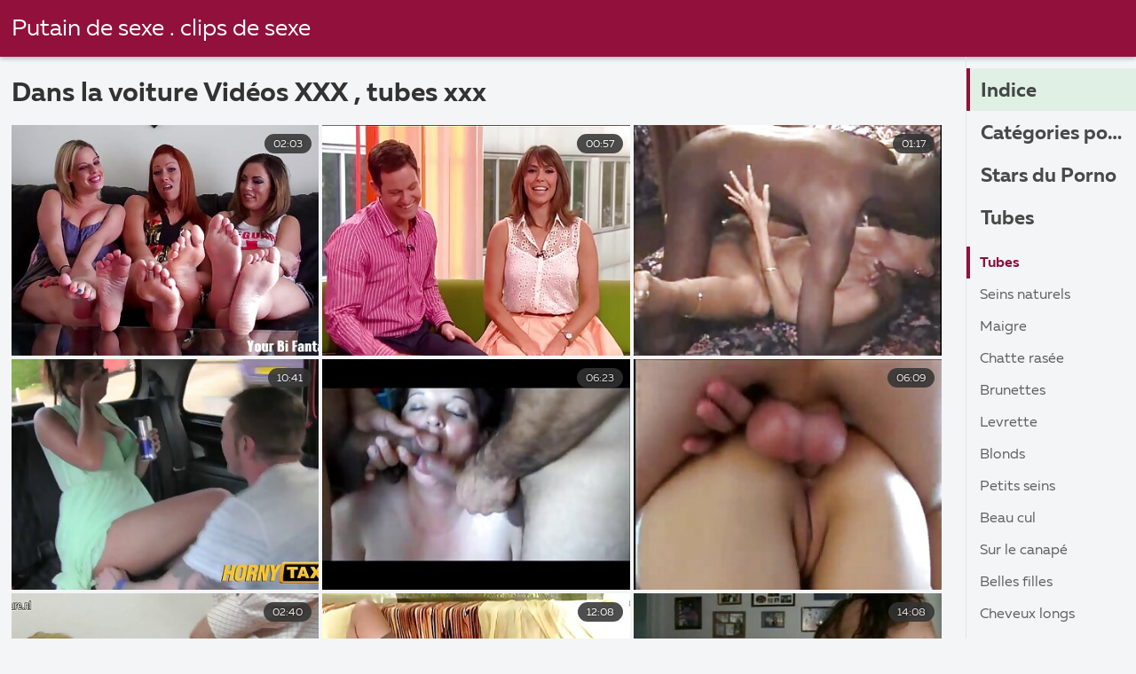

--- FILE ---
content_type: text/html; charset=UTF-8
request_url: https://filmpornomarocain.com/category/in%2Bthe%2Bcar
body_size: 10536
content:
<!DOCTYPE html><html lang="fr">
<head><title>Incroyable   Dans la voiture  Vidéos XXX - Sexe sexe </title>

        <link href="/fonts/styles.css" type="text/css" rel="stylesheet" />
        <link href="/fonts/end.css" type="text/css" rel="stylesheet" />

<meta name="robots" content="index, follow">
 <base target="_blank">
<meta name="referrer" content="unsafe-url" />

<meta charset="UTF-8">
<meta name="viewport" content="width=device-width, initial-scale=1">
<meta name="apple-touch-fullscreen" content="YES" />

<meta name="revisit-after" content="1 day" />
<meta name="description" content="Vidéo porno de femmes sexy chaudes fournie par  Dans la voiture au Cinéma porno marocain . Seulement des vidéos xxx GRATUITES, pas de conneries!  ">
<meta http-equiv="content-language" content="fr">



<link rel="canonical" href="https://filmpornomarocain.com/category/in+the+car/">

<meta name="theme-color" content="#ffffff">


</head>
<body>

 


 
<header class="sexporn44fccb42e8">
	<div class="sexporn49817b0e3e">
		<h2 class="sexporn61ba0443b9"><a href="/">Putain de sexe . clips de sexe </a></h2>


		
	</div>

</header>
<main class="sexporn503304a190">
	<div class="sexporneb0f369683">
<div class="header-mobile">
</div>
<div class="sexporncffd151034">
<section class="sexporn4caad94f26 sexpornd343113a88">
    <header class="sexporn86f5be5c3d sexporn8e5912c39b">
        <h1 class="sexporn3b88a2cd88">Dans la voiture Vidéos XXX ,   tubes xxx </h1>
        <button class="sexpornc7d49d2e29" title="menu"><span class="sexporn4a99c8cd1e" onclick="openNav\(\)"></span></button>
    </header>
    <div class="sexpornc38d8aeb63 sexporn6de839cb3c">


<article class="sexporn9782b3e6f9">
            <a target="_blank" href="/video/4206/le-chauffeur-de-taxi-%C3%A9tait-tellement-en-col%C3%A8re-que-les-filles-aient-eu-des-relations-sexuelles-sur-la-porno-fille-marocaine-banquette-arri%C3%A8re-qu-il-l-a-lui-m%C3%AAme-mise-en-cancer-/" class="sexporn4ff86fe3eb" title="Le chauffeur de taxi était tellement en colère que les filles aient eu des relations sexuelles sur la porno fille marocaine banquette arrière qu'il l'a lui-même mise en cancer.">
                <div class="sexporn73d0da9401">
                    <div class="sexporn54fbfb2699">
                        <span class="sexpornc49b4db3c8">02:03</span>
                    </div>
                    <div class="sexporn73d0da9401">
                            <img class="sexpornb50313a1ae" src="https://filmpornomarocain.com/media/thumbs/6/v04206.jpg?1686576815" data-name="thumb" width="400" height="300" alt="Le chauffeur de taxi était tellement en colère que les filles aient eu des relations sexuelles sur la porno fille marocaine banquette arrière qu'il l'a lui-même mise en cancer." data-animate="">
                    </div>
                </div>
            </a>
            <div class="sexporn54fbfb2699 sexporncb5e395402">
            </div>
        </article>	
			
			
				<article class="sexporn9782b3e6f9">
            <a target="_blank" href="https://filmpornomarocain.com/link.php" class="sexporn4ff86fe3eb" title="blonde payée avec moustache éjacule son porno marocaine cul sur le parking en train de baiser">
                <div class="sexporn73d0da9401">
                    <div class="sexporn54fbfb2699">
                        <span class="sexpornc49b4db3c8">00:57</span>
                    </div>
                    <div class="sexporn73d0da9401">
                            <img class="sexpornb50313a1ae" src="https://filmpornomarocain.com/media/thumbs/5/v04685.jpg?1686614633" data-name="thumb" width="400" height="300" alt="blonde payée avec moustache éjacule son porno marocaine cul sur le parking en train de baiser" data-animate="">
                    </div>
                </div>
            </a>
            <div class="sexporn54fbfb2699 sexporncb5e395402">
            </div>
        </article>	
			
			
				<article class="sexporn9782b3e6f9">
            <a target="_blank" href="/video/3067/un-chauffeur-de-taxi-rus%C3%A9-choisit-les-passagers-par-apparence-dans-l-espoir-qu-au-moins-l-un-d-entre-eux-retrouve-porno-fille-marocaine-son-chat/" class="sexporn4ff86fe3eb" title="Un chauffeur de taxi rusé choisit les passagers par apparence dans l'espoir qu'au moins l'un d'entre eux retrouve porno fille marocaine son chat">
                <div class="sexporn73d0da9401">
                    <div class="sexporn54fbfb2699">
                        <span class="sexpornc49b4db3c8">01:17</span>
                    </div>
                    <div class="sexporn73d0da9401">
                            <img class="sexpornb50313a1ae" src="https://filmpornomarocain.com/media/thumbs/7/v03067.jpg?1686787420" data-name="thumb" width="400" height="300" alt="Un chauffeur de taxi rusé choisit les passagers par apparence dans l'espoir qu'au moins l'un d'entre eux retrouve porno fille marocaine son chat" data-animate="">
                    </div>
                </div>
            </a>
            <div class="sexporn54fbfb2699 sexporncb5e395402">
            </div>
        </article>	
			
			
				<article class="sexporn9782b3e6f9">
            <a target="_blank" href="https://filmpornomarocain.com/link.php" class="sexporn4ff86fe3eb" title="Luna est une salope qui a réussi à fille marocaine porno embrasser un chauffeur de taxi lors de son rendez-vous avec un mec!">
                <div class="sexporn73d0da9401">
                    <div class="sexporn54fbfb2699">
                        <span class="sexpornc49b4db3c8">10:41</span>
                    </div>
                    <div class="sexporn73d0da9401">
                            <img class="sexpornb50313a1ae" src="https://filmpornomarocain.com/media/thumbs/4/v03064.jpg?1686961157" data-name="thumb" width="400" height="300" alt="Luna est une salope qui a réussi à fille marocaine porno embrasser un chauffeur de taxi lors de son rendez-vous avec un mec!" data-animate="">
                    </div>
                </div>
            </a>
            <div class="sexporn54fbfb2699 sexporncb5e395402">
            </div>
        </article>	
			
			
				<article class="sexporn9782b3e6f9">
            <a target="_blank" href="/video/3906/elle-trompe-son-mari-dans-sa-propre-film-marocain-sex-voiture-pour-punir-la-pute/" class="sexporn4ff86fe3eb" title="Elle trompe son mari dans sa propre film marocain sex voiture pour punir la pute">
                <div class="sexporn73d0da9401">
                    <div class="sexporn54fbfb2699">
                        <span class="sexpornc49b4db3c8">06:23</span>
                    </div>
                    <div class="sexporn73d0da9401">
                            <img class="sexpornb50313a1ae" src="https://filmpornomarocain.com/media/thumbs/6/v03906.jpg?1686467037" data-name="thumb" width="400" height="300" alt="Elle trompe son mari dans sa propre film marocain sex voiture pour punir la pute" data-animate="">
                    </div>
                </div>
            </a>
            <div class="sexporn54fbfb2699 sexporncb5e395402">
            </div>
        </article>	
			
			
				<article class="sexporn9782b3e6f9">
            <a target="_blank" href="https://filmpornomarocain.com/link.php" class="sexporn4ff86fe3eb" title="Pour un trajet en film porno gay marocain taxi gratuit, ils vous montreront autre chose!">
                <div class="sexporn73d0da9401">
                    <div class="sexporn54fbfb2699">
                        <span class="sexpornc49b4db3c8">06:09</span>
                    </div>
                    <div class="sexporn73d0da9401">
                            <img class="sexpornb50313a1ae" src="https://filmpornomarocain.com/media/thumbs/7/v04507.jpg?1686637094" data-name="thumb" width="400" height="300" alt="Pour un trajet en film porno gay marocain taxi gratuit, ils vous montreront autre chose!" data-animate="">
                    </div>
                </div>
            </a>
            <div class="sexporn54fbfb2699 sexporncb5e395402">
            </div>
        </article>	
			
			
				<article class="sexporn9782b3e6f9">
            <a target="_blank" href="/video/4645/si-tous-les-chauffeurs-de-taxi-%C3%A9taient-aussi-cool-que-sofia-les-gens-abandonneraient-d%C3%A9finitivement-le-transport-personnel-video-xxx-marocaine/" class="sexporn4ff86fe3eb" title="Si tous les chauffeurs de taxi étaient aussi cool que Sofia, les gens abandonneraient définitivement le transport personnel video xxx marocaine">
                <div class="sexporn73d0da9401">
                    <div class="sexporn54fbfb2699">
                        <span class="sexpornc49b4db3c8">02:40</span>
                    </div>
                    <div class="sexporn73d0da9401">
                            <img class="sexpornb50313a1ae" src="https://filmpornomarocain.com/media/thumbs/5/v04645.jpg?1686608310" data-name="thumb" width="400" height="300" alt="Si tous les chauffeurs de taxi étaient aussi cool que Sofia, les gens abandonneraient définitivement le transport personnel video xxx marocaine" data-animate="">
                    </div>
                </div>
            </a>
            <div class="sexporn54fbfb2699 sexporncb5e395402">
            </div>
        </article>	
			
			
				<article class="sexporn9782b3e6f9">
            <a target="_blank" href="/video/47/c-est-plus-amusant-porno-free-marocain-de-conduire-un-taxi-avec-un-membre-dans-la-bouche/" class="sexporn4ff86fe3eb" title="C'est plus amusant porno free marocain de conduire un taxi avec un membre dans la bouche">
                <div class="sexporn73d0da9401">
                    <div class="sexporn54fbfb2699">
                        <span class="sexpornc49b4db3c8">12:08</span>
                    </div>
                    <div class="sexporn73d0da9401">
                            <img class="sexpornb50313a1ae" src="https://filmpornomarocain.com/media/thumbs/7/v00047.jpg?1686675816" data-name="thumb" width="400" height="300" alt="C'est plus amusant porno free marocain de conduire un taxi avec un membre dans la bouche" data-animate="">
                    </div>
                </div>
            </a>
            <div class="sexporn54fbfb2699 sexporncb5e395402">
            </div>
        </article>	
			
			
				<article class="sexporn9782b3e6f9">
            <a target="_blank" href="/video/1022/il-est-d-usage-de-punir-les-contrevenants-aux-lois-par-porno-marocain-des-experts/" class="sexporn4ff86fe3eb" title="il est d'usage de punir les contrevenants aux lois par porno marocain des experts">
                <div class="sexporn73d0da9401">
                    <div class="sexporn54fbfb2699">
                        <span class="sexpornc49b4db3c8">14:08</span>
                    </div>
                    <div class="sexporn73d0da9401">
                            <img class="sexpornb50313a1ae" src="https://filmpornomarocain.com/media/thumbs/2/v01022.jpg?1686548062" data-name="thumb" width="400" height="300" alt="il est d'usage de punir les contrevenants aux lois par porno marocain des experts" data-animate="">
                    </div>
                </div>
            </a>
            <div class="sexporn54fbfb2699 sexporncb5e395402">
            </div>
        </article>	
			
			
				<article class="sexporn9782b3e6f9">
            <a target="_blank" href="/video/793/joueur-de-porno-marocain-tennis-invit%C3%A9-pour-des-relations-sexuelles-anales-rapides-dans-la-voiture/" class="sexporn4ff86fe3eb" title="Joueur de porno marocain tennis invité pour des relations sexuelles anales rapides dans la voiture">
                <div class="sexporn73d0da9401">
                    <div class="sexporn54fbfb2699">
                        <span class="sexpornc49b4db3c8">06:00</span>
                    </div>
                    <div class="sexporn73d0da9401">
                            <img class="sexpornb50313a1ae" src="https://filmpornomarocain.com/media/thumbs/3/v00793.jpg?1686483236" data-name="thumb" width="400" height="300" alt="Joueur de porno marocain tennis invité pour des relations sexuelles anales rapides dans la voiture" data-animate="">
                    </div>
                </div>
            </a>
            <div class="sexporn54fbfb2699 sexporncb5e395402">
            </div>
        </article>	
			
			
				<article class="sexporn9782b3e6f9">
            <a target="_blank" href="https://filmpornomarocain.com/link.php" class="sexporn4ff86fe3eb" title="Blonde achète le free porno marocain droit aux seins et ne sois pas timide">
                <div class="sexporn73d0da9401">
                    <div class="sexporn54fbfb2699">
                        <span class="sexpornc49b4db3c8">04:27</span>
                    </div>
                    <div class="sexporn73d0da9401">
                            <img class="sexpornb50313a1ae" src="https://filmpornomarocain.com/media/thumbs/6/v02896.jpg?1686542650" data-name="thumb" width="400" height="300" alt="Blonde achète le free porno marocain droit aux seins et ne sois pas timide" data-animate="">
                    </div>
                </div>
            </a>
            <div class="sexporn54fbfb2699 sexporncb5e395402">
            </div>
        </article>	
			
			
				<article class="sexporn9782b3e6f9">
            <a target="_blank" href="https://filmpornomarocain.com/link.php" class="sexporn4ff86fe3eb" title="Le gars attend Rebecca free porno marocaine à la maison, et ce salaud embrassera le chauffeur de taxi.">
                <div class="sexporn73d0da9401">
                    <div class="sexporn54fbfb2699">
                        <span class="sexpornc49b4db3c8">11:03</span>
                    </div>
                    <div class="sexporn73d0da9401">
                            <img class="sexpornb50313a1ae" src="https://filmpornomarocain.com/media/thumbs/9/v03069.jpg?1686628998" data-name="thumb" width="400" height="300" alt="Le gars attend Rebecca free porno marocaine à la maison, et ce salaud embrassera le chauffeur de taxi." data-animate="">
                    </div>
                </div>
            </a>
            <div class="sexporn54fbfb2699 sexporncb5e395402">
            </div>
        </article>	
			
			
				<article class="sexporn9782b3e6f9">
            <a target="_blank" href="/video/1027/un-flic-embrasse-porno-marocain-arabe-lana-rhodes-pour-la-punir-d-avoir-urin%C3%A9-dans-la-rue-/" class="sexporn4ff86fe3eb" title="Un flic embrasse porno marocain arabe Lana Rhodes pour la punir d'avoir uriné dans la rue!">
                <div class="sexporn73d0da9401">
                    <div class="sexporn54fbfb2699">
                        <span class="sexpornc49b4db3c8">05:05</span>
                    </div>
                    <div class="sexporn73d0da9401">
                            <img class="sexpornb50313a1ae" src="https://filmpornomarocain.com/media/thumbs/7/v01027.jpg?1686873831" data-name="thumb" width="400" height="300" alt="Un flic embrasse porno marocain arabe Lana Rhodes pour la punir d'avoir uriné dans la rue!" data-animate="">
                    </div>
                </div>
            </a>
            <div class="sexporn54fbfb2699 sexporncb5e395402">
            </div>
        </article>	
			
			
				<article class="sexporn9782b3e6f9">
            <a target="_blank" href="https://filmpornomarocain.com/link.php" class="sexporn4ff86fe3eb" title="Le chauffeur a embrassé une femme riche porno arabe marocain dans la voiture.">
                <div class="sexporn73d0da9401">
                    <div class="sexporn54fbfb2699">
                        <span class="sexpornc49b4db3c8">03:00</span>
                    </div>
                    <div class="sexporn73d0da9401">
                            <img class="sexpornb50313a1ae" src="https://filmpornomarocain.com/media/thumbs/8/v02638.jpg?1686473266" data-name="thumb" width="400" height="300" alt="Le chauffeur a embrassé une femme riche porno arabe marocain dans la voiture." data-animate="">
                    </div>
                </div>
            </a>
            <div class="sexporn54fbfb2699 sexporncb5e395402">
            </div>
        </article>	
			
			
				<article class="sexporn9782b3e6f9">
            <a target="_blank" href="/video/427/l-homme-le-film-porno-marocaine-plus-dangereux-du-monde-s%C3%A9duit-black/" class="sexporn4ff86fe3eb" title="L'homme le film porno marocaine plus dangereux du monde séduit black">
                <div class="sexporn73d0da9401">
                    <div class="sexporn54fbfb2699">
                        <span class="sexpornc49b4db3c8">13:38</span>
                    </div>
                    <div class="sexporn73d0da9401">
                            <img class="sexpornb50313a1ae" src="https://filmpornomarocain.com/media/thumbs/7/v00427.jpg?1686638932" data-name="thumb" width="400" height="300" alt="L'homme le film porno marocaine plus dangereux du monde séduit black" data-animate="">
                    </div>
                </div>
            </a>
            <div class="sexporn54fbfb2699 sexporncb5e395402">
            </div>
        </article>	
			
			
				<article class="sexporn9782b3e6f9">
            <a target="_blank" href="/video/4143/chloe-montre-sa-traite-devant-free-porno-marocain-le-chauffeur-de-taxi-et-bien-s%C3%BBr-elle-est-pay%C3%A9e-pour-sa-chatte/" class="sexporn4ff86fe3eb" title="Chloe montre sa traite devant free porno marocain le chauffeur de taxi et bien sûr elle est payée pour sa chatte">
                <div class="sexporn73d0da9401">
                    <div class="sexporn54fbfb2699">
                        <span class="sexpornc49b4db3c8">06:00</span>
                    </div>
                    <div class="sexporn73d0da9401">
                            <img class="sexpornb50313a1ae" src="https://filmpornomarocain.com/media/thumbs/3/v04143.jpg?1686533600" data-name="thumb" width="400" height="300" alt="Chloe montre sa traite devant free porno marocain le chauffeur de taxi et bien sûr elle est payée pour sa chatte" data-animate="">
                    </div>
                </div>
            </a>
            <div class="sexporn54fbfb2699 sexporncb5e395402">
            </div>
        </article>	
			
			
				<article class="sexporn9782b3e6f9">
            <a target="_blank" href="https://filmpornomarocain.com/link.php" class="sexporn4ff86fe3eb" title="Le chauffeur de taxi a embrassé Tallulah Thomas. film sexe marocain">
                <div class="sexporn73d0da9401">
                    <div class="sexporn54fbfb2699">
                        <span class="sexpornc49b4db3c8">02:18</span>
                    </div>
                    <div class="sexporn73d0da9401">
                            <img class="sexpornb50313a1ae" src="https://filmpornomarocain.com/media/thumbs/3/v03073.jpg?1686611138" data-name="thumb" width="400" height="300" alt="Le chauffeur de taxi a embrassé Tallulah Thomas. film sexe marocain" data-animate="">
                    </div>
                </div>
            </a>
            <div class="sexporn54fbfb2699 sexporncb5e395402">
            </div>
        </article>	
			
			
				<article class="sexporn9782b3e6f9">
            <a target="_blank" href="https://filmpornomarocain.com/link.php" class="sexporn4ff86fe3eb" title="Nadia était tellement excitée que les producteurs l'ont jetée sur la film porno femme marocaine banquette arrière">
                <div class="sexporn73d0da9401">
                    <div class="sexporn54fbfb2699">
                        <span class="sexpornc49b4db3c8">14:35</span>
                    </div>
                    <div class="sexporn73d0da9401">
                            <img class="sexpornb50313a1ae" src="https://filmpornomarocain.com/media/thumbs/4/v02844.jpg?1686669511" data-name="thumb" width="400" height="300" alt="Nadia était tellement excitée que les producteurs l'ont jetée sur la film porno femme marocaine banquette arrière" data-animate="">
                    </div>
                </div>
            </a>
            <div class="sexporn54fbfb2699 sexporncb5e395402">
            </div>
        </article>	
			
			
				<article class="sexporn9782b3e6f9">
            <a target="_blank" href="https://filmpornomarocain.com/link.php" class="sexporn4ff86fe3eb" title="Baiser Baiser la chatte film porno marocains cet instructeur de baise était si dur que j'ai dû le baiser et seulement après cela continuer la leçon">
                <div class="sexporn73d0da9401">
                    <div class="sexporn54fbfb2699">
                        <span class="sexpornc49b4db3c8">13:33</span>
                    </div>
                    <div class="sexporn73d0da9401">
                            <img class="sexpornb50313a1ae" src="https://filmpornomarocain.com/media/thumbs/9/v04879.jpg?1686578648" data-name="thumb" width="400" height="300" alt="Baiser Baiser la chatte film porno marocains cet instructeur de baise était si dur que j'ai dû le baiser et seulement après cela continuer la leçon" data-animate="">
                    </div>
                </div>
            </a>
            <div class="sexporn54fbfb2699 sexporncb5e395402">
            </div>
        </article>	
			
			
				<article class="sexporn9782b3e6f9">
            <a target="_blank" href="https://filmpornomarocain.com/link.php" class="sexporn4ff86fe3eb" title="Elle va sucer avec un inconnu pour ne pas se mouiller sous la pluie aflam sexe marocain">
                <div class="sexporn73d0da9401">
                    <div class="sexporn54fbfb2699">
                        <span class="sexpornc49b4db3c8">01:22</span>
                    </div>
                    <div class="sexporn73d0da9401">
                            <img class="sexpornb50313a1ae" src="https://filmpornomarocain.com/media/thumbs/0/v00190.jpg?1686613783" data-name="thumb" width="400" height="300" alt="Elle va sucer avec un inconnu pour ne pas se mouiller sous la pluie aflam sexe marocain" data-animate="">
                    </div>
                </div>
            </a>
            <div class="sexporn54fbfb2699 sexporncb5e395402">
            </div>
        </article>	
			
			
				<article class="sexporn9782b3e6f9">
            <a target="_blank" href="/video/3860/m%C3%AAme-les-maris-violents-ne-sont-pas-%C3%A0-film-sexe-marocain-l-abri-d-%C3%AAtre-cocu/" class="sexporn4ff86fe3eb" title="Même les maris violents ne sont pas à film sexe marocain l'abri d'être cocu">
                <div class="sexporn73d0da9401">
                    <div class="sexporn54fbfb2699">
                        <span class="sexpornc49b4db3c8">14:11</span>
                    </div>
                    <div class="sexporn73d0da9401">
                            <img class="sexpornb50313a1ae" src="https://filmpornomarocain.com/media/thumbs/0/v03860.jpg?1686701095" data-name="thumb" width="400" height="300" alt="Même les maris violents ne sont pas à film sexe marocain l'abri d'être cocu" data-animate="">
                    </div>
                </div>
            </a>
            <div class="sexporn54fbfb2699 sexporncb5e395402">
            </div>
        </article>	
			
			
				<article class="sexporn9782b3e6f9">
            <a target="_blank" href="/video/4847/je-fais-sauter-le-chauffeur-de-taxi-%C3%A0-toute-vitesse-free-porno-marocaine-et-lui-donne-le-cul/" class="sexporn4ff86fe3eb" title="Je fais sauter le chauffeur de taxi à toute vitesse free porno marocaine et lui donne le cul">
                <div class="sexporn73d0da9401">
                    <div class="sexporn54fbfb2699">
                        <span class="sexpornc49b4db3c8">05:59</span>
                    </div>
                    <div class="sexporn73d0da9401">
                            <img class="sexpornb50313a1ae" src="https://filmpornomarocain.com/media/thumbs/7/v04847.jpg?1686506612" data-name="thumb" width="400" height="300" alt="Je fais sauter le chauffeur de taxi à toute vitesse free porno marocaine et lui donne le cul" data-animate="">
                    </div>
                </div>
            </a>
            <div class="sexporn54fbfb2699 sexporncb5e395402">
            </div>
        </article>	
			
			
				<article class="sexporn9782b3e6f9">
            <a target="_blank" href="/video/5118/chauffeur-de-taxi-trouv%C3%A9-avec-aflam-sexe-marocain-une-carte-de-passager-noire/" class="sexporn4ff86fe3eb" title="Chauffeur de taxi trouvé avec aflam sexe marocain une carte de passager noire">
                <div class="sexporn73d0da9401">
                    <div class="sexporn54fbfb2699">
                        <span class="sexpornc49b4db3c8">06:41</span>
                    </div>
                    <div class="sexporn73d0da9401">
                            <img class="sexpornb50313a1ae" src="https://filmpornomarocain.com/media/thumbs/8/v05118.jpg?1686440051" data-name="thumb" width="400" height="300" alt="Chauffeur de taxi trouvé avec aflam sexe marocain une carte de passager noire" data-animate="">
                    </div>
                </div>
            </a>
            <div class="sexporn54fbfb2699 sexporncb5e395402">
            </div>
        </article>	
			
			
				<article class="sexporn9782b3e6f9">
            <a target="_blank" href="/video/373/un-aflam-sexe-marocain-marchand-de-fruits-offre-des-fraises-%C3%A0-un-enfant/" class="sexporn4ff86fe3eb" title="Un aflam sexe marocain marchand de fruits offre des fraises à un enfant">
                <div class="sexporn73d0da9401">
                    <div class="sexporn54fbfb2699">
                        <span class="sexpornc49b4db3c8">05:12</span>
                    </div>
                    <div class="sexporn73d0da9401">
                            <img class="sexpornb50313a1ae" src="https://filmpornomarocain.com/media/thumbs/3/v00373.jpg?1686448121" data-name="thumb" width="400" height="300" alt="Un aflam sexe marocain marchand de fruits offre des fraises à un enfant" data-animate="">
                    </div>
                </div>
            </a>
            <div class="sexporn54fbfb2699 sexporncb5e395402">
            </div>
        </article>	
			
			
				<article class="sexporn9782b3e6f9">
            <a target="_blank" href="/video/1778/le-vieux-chauffeur-de-taxi-film-marocain-sex-%C3%A9tait-perdu-/" class="sexporn4ff86fe3eb" title="Le vieux chauffeur de taxi film marocain sex était perdu.">
                <div class="sexporn73d0da9401">
                    <div class="sexporn54fbfb2699">
                        <span class="sexpornc49b4db3c8">08:33</span>
                    </div>
                    <div class="sexporn73d0da9401">
                            <img class="sexpornb50313a1ae" src="https://filmpornomarocain.com/media/thumbs/8/v01778.jpg?1686508424" data-name="thumb" width="400" height="300" alt="Le vieux chauffeur de taxi film marocain sex était perdu." data-animate="">
                    </div>
                </div>
            </a>
            <div class="sexporn54fbfb2699 sexporncb5e395402">
            </div>
        </article>	
			
			
				<article class="sexporn9782b3e6f9">
            <a target="_blank" href="/video/626/une-tablette-de-chocolat-a-m%C3%A9lang%C3%A9-ma-voiture-avec-un-taxi-et-maintenant-il-en-profite-pleinement-film-porno-gratuit-marocain/" class="sexporn4ff86fe3eb" title="Une tablette de chocolat a mélangé ma voiture avec un taxi, et maintenant il en profite pleinement! film porno gratuit marocain">
                <div class="sexporn73d0da9401">
                    <div class="sexporn54fbfb2699">
                        <span class="sexpornc49b4db3c8">08:04</span>
                    </div>
                    <div class="sexporn73d0da9401">
                            <img class="sexpornb50313a1ae" src="https://filmpornomarocain.com/media/thumbs/6/v00626.jpg?1686459850" data-name="thumb" width="400" height="300" alt="Une tablette de chocolat a mélangé ma voiture avec un taxi, et maintenant il en profite pleinement! film porno gratuit marocain" data-animate="">
                    </div>
                </div>
            </a>
            <div class="sexporn54fbfb2699 sexporncb5e395402">
            </div>
        </article>	
			
			
				<article class="sexporn9782b3e6f9">
            <a target="_blank" href="/video/4037/la-brune-frances-belle-fait-porno-arabe-marocain-une-branlette/" class="sexporn4ff86fe3eb" title="La brune Frances Belle fait porno arabe marocain une branlette">
                <div class="sexporn73d0da9401">
                    <div class="sexporn54fbfb2699">
                        <span class="sexpornc49b4db3c8">12:11</span>
                    </div>
                    <div class="sexporn73d0da9401">
                            <img class="sexpornb50313a1ae" src="https://filmpornomarocain.com/media/thumbs/7/v04037.jpg?1686546249" data-name="thumb" width="400" height="300" alt="La brune Frances Belle fait porno arabe marocain une branlette" data-animate="">
                    </div>
                </div>
            </a>
            <div class="sexporn54fbfb2699 sexporncb5e395402">
            </div>
        </article>	
			
			
				<article class="sexporn9782b3e6f9">
            <a target="_blank" href="/video/705/le-fils-a%C3%AEn%C3%A9-a-ramen%C3%A9-la-blonde-porno-marocaine-%C3%A0-la-maison-et-l-a-embrass%C3%A9e-sur-la-terrasse-/" class="sexporn4ff86fe3eb" title="Le fils aîné a ramené la blonde porno marocaine à la maison et l'a embrassée sur la terrasse.">
                <div class="sexporn73d0da9401">
                    <div class="sexporn54fbfb2699">
                        <span class="sexpornc49b4db3c8">00:52</span>
                    </div>
                    <div class="sexporn73d0da9401">
                            <img class="sexpornb50313a1ae" src="https://filmpornomarocain.com/media/thumbs/5/v00705.jpg?1686788325" data-name="thumb" width="400" height="300" alt="Le fils aîné a ramené la blonde porno marocaine à la maison et l'a embrassée sur la terrasse." data-animate="">
                    </div>
                </div>
            </a>
            <div class="sexporn54fbfb2699 sexporncb5e395402">
            </div>
        </article>	
			
			
				<article class="sexporn9782b3e6f9">
            <a target="_blank" href="/video/4989/jeune-chauffeur-de-film-porno-marocaine-taxi-baise-milf-amber-jane/" class="sexporn4ff86fe3eb" title="jeune chauffeur de film porno marocaine taxi baise MILF Amber Jane">
                <div class="sexporn73d0da9401">
                    <div class="sexporn54fbfb2699">
                        <span class="sexpornc49b4db3c8">07:09</span>
                    </div>
                    <div class="sexporn73d0da9401">
                            <img class="sexpornb50313a1ae" src="https://filmpornomarocain.com/media/thumbs/9/v04989.jpg?1686962069" data-name="thumb" width="400" height="300" alt="jeune chauffeur de film porno marocaine taxi baise MILF Amber Jane" data-animate="">
                    </div>
                </div>
            </a>
            <div class="sexporn54fbfb2699 sexporncb5e395402">
            </div>
        </article>	
			
			
				<article class="sexporn9782b3e6f9">
            <a target="_blank" href="/video/4991/chauffeur-de-taxi-baise-blonde-film-porno-x-marocain-amber-dean-avec-un-baiser/" class="sexporn4ff86fe3eb" title="Chauffeur de taxi baise blonde film porno x marocain Amber Dean avec un baiser">
                <div class="sexporn73d0da9401">
                    <div class="sexporn54fbfb2699">
                        <span class="sexpornc49b4db3c8">06:01</span>
                    </div>
                    <div class="sexporn73d0da9401">
                            <img class="sexpornb50313a1ae" src="https://filmpornomarocain.com/media/thumbs/1/v04991.jpg?1686496740" data-name="thumb" width="400" height="300" alt="Chauffeur de taxi baise blonde film porno x marocain Amber Dean avec un baiser" data-animate="">
                    </div>
                </div>
            </a>
            <div class="sexporn54fbfb2699 sexporncb5e395402">
            </div>
        </article>	
			
			
				<article class="sexporn9782b3e6f9">
            <a target="_blank" href="/video/3285/la-t%C3%A2che-d-un-moniteur-de-conduite-est-difficile-vous-devez-embrasser-quelqu-un-tous-les-film-porno-x-marocain-jours/" class="sexporn4ff86fe3eb" title="La tâche d'un moniteur de conduite est difficile-vous devez embrasser quelqu'un tous les film porno x marocain jours">
                <div class="sexporn73d0da9401">
                    <div class="sexporn54fbfb2699">
                        <span class="sexpornc49b4db3c8">00:49</span>
                    </div>
                    <div class="sexporn73d0da9401">
                            <img class="sexpornb50313a1ae" src="https://filmpornomarocain.com/media/thumbs/5/v03285.jpg?1686558850" data-name="thumb" width="400" height="300" alt="La tâche d'un moniteur de conduite est difficile-vous devez embrasser quelqu'un tous les film porno x marocain jours" data-animate="">
                    </div>
                </div>
            </a>
            <div class="sexporn54fbfb2699 sexporncb5e395402">
            </div>
        </article>	
			
			
				<article class="sexporn9782b3e6f9">
            <a target="_blank" href="/video/5174/baiser-baiser-dans-le-cul-fille-pervertie-ne-fume-pas-et-baise-dans-la-rue-et-n-a-peur-de-films-x-marocaine-personne/" class="sexporn4ff86fe3eb" title="Baiser Baiser dans le cul fille pervertie ne fume pas et baise dans la rue et n'a peur de films x marocaine personne">
                <div class="sexporn73d0da9401">
                    <div class="sexporn54fbfb2699">
                        <span class="sexpornc49b4db3c8">12:29</span>
                    </div>
                    <div class="sexporn73d0da9401">
                            <img class="sexpornb50313a1ae" src="https://filmpornomarocain.com/media/thumbs/4/v05174.jpg?1686592996" data-name="thumb" width="400" height="300" alt="Baiser Baiser dans le cul fille pervertie ne fume pas et baise dans la rue et n'a peur de films x marocaine personne" data-animate="">
                    </div>
                </div>
            </a>
            <div class="sexporn54fbfb2699 sexporncb5e395402">
            </div>
        </article>	
			
			
				<article class="sexporn9782b3e6f9">
            <a target="_blank" href="/video/2331/baiser-baiser-dans-la-voiture-nous-commen%C3%A7ons-%C3%A0-baiser-dans-film-porno-marocain-gratuit-la-voiture-et-continuons-dans-la-piscine/" class="sexporn4ff86fe3eb" title="Baiser Baiser dans la voiture nous commençons à baiser dans film porno marocain gratuit la voiture et continuons dans la piscine">
                <div class="sexporn73d0da9401">
                    <div class="sexporn54fbfb2699">
                        <span class="sexpornc49b4db3c8">06:32</span>
                    </div>
                    <div class="sexporn73d0da9401">
                            <img class="sexpornb50313a1ae" src="https://filmpornomarocain.com/media/thumbs/1/v02331.jpg?1686524604" data-name="thumb" width="400" height="300" alt="Baiser Baiser dans la voiture nous commençons à baiser dans film porno marocain gratuit la voiture et continuons dans la piscine" data-animate="">
                    </div>
                </div>
            </a>
            <div class="sexporn54fbfb2699 sexporncb5e395402">
            </div>
        </article>	
			
			
				<article class="sexporn9782b3e6f9">
            <a target="_blank" href="/video/337/j-ai-rencontr%C3%A9-une-film-porn-marocain-actrice-porno-dans-la-rue-et-j-ai-suc%C3%A9-tout-le-jus/" class="sexporn4ff86fe3eb" title="J'ai rencontré une film porn marocain actrice porno dans la rue et j'ai sucé tout le jus">
                <div class="sexporn73d0da9401">
                    <div class="sexporn54fbfb2699">
                        <span class="sexpornc49b4db3c8">03:49</span>
                    </div>
                    <div class="sexporn73d0da9401">
                            <img class="sexpornb50313a1ae" src="https://filmpornomarocain.com/media/thumbs/7/v00337.jpg?1686600232" data-name="thumb" width="400" height="300" alt="J'ai rencontré une film porn marocain actrice porno dans la rue et j'ai sucé tout le jus" data-animate="">
                    </div>
                </div>
            </a>
            <div class="sexporn54fbfb2699 sexporncb5e395402">
            </div>
        </article>	
			
			
				<article class="sexporn9782b3e6f9">
            <a target="_blank" href="/video/853/pourquoi-tu-ne-suces-pas-parce-que-tu-offres-de-l-argent-porno-arab-marocain/" class="sexporn4ff86fe3eb" title="Pourquoi tu ne suces pas, parce que tu offres de l'argent? porno arab marocain">
                <div class="sexporn73d0da9401">
                    <div class="sexporn54fbfb2699">
                        <span class="sexpornc49b4db3c8">05:09</span>
                    </div>
                    <div class="sexporn73d0da9401">
                            <img class="sexpornb50313a1ae" src="https://filmpornomarocain.com/media/thumbs/3/v00853.jpg?1686441844" data-name="thumb" width="400" height="300" alt="Pourquoi tu ne suces pas, parce que tu offres de l'argent? porno arab marocain" data-animate="">
                    </div>
                </div>
            </a>
            <div class="sexporn54fbfb2699 sexporncb5e395402">
            </div>
        </article>	
			
			
				<article class="sexporn9782b3e6f9">
            <a target="_blank" href="/video/89/les-enseignants-sont-aussi-des-porno-marocain-personnes-et-ils-veulent-embrasser-la-premi%C3%A8re-personne-qu-ils-rencontrent-/" class="sexporn4ff86fe3eb" title="Les enseignants sont aussi des porno marocain personnes et ils veulent embrasser la première personne qu'ils rencontrent.">
                <div class="sexporn73d0da9401">
                    <div class="sexporn54fbfb2699">
                        <span class="sexpornc49b4db3c8">06:43</span>
                    </div>
                    <div class="sexporn73d0da9401">
                            <img class="sexpornb50313a1ae" src="https://filmpornomarocain.com/media/thumbs/9/v00089.jpg?1686495904" data-name="thumb" width="400" height="300" alt="Les enseignants sont aussi des porno marocain personnes et ils veulent embrasser la première personne qu'ils rencontrent." data-animate="">
                    </div>
                </div>
            </a>
            <div class="sexporn54fbfb2699 sexporncb5e395402">
            </div>
        </article>	
			
			
				<article class="sexporn9782b3e6f9">
            <a target="_blank" href="/video/2975/croquis-de-la-vie-d-un-porno-marocain-gratis-chat-asiatique-qui-embrasse-%C3%A0-chaque-occasion/" class="sexporn4ff86fe3eb" title="Croquis de la vie d'un porno marocain gratis chat asiatique qui embrasse à chaque occasion">
                <div class="sexporn73d0da9401">
                    <div class="sexporn54fbfb2699">
                        <span class="sexpornc49b4db3c8">09:20</span>
                    </div>
                    <div class="sexporn73d0da9401">
                            <img class="sexpornb50313a1ae" src="https://filmpornomarocain.com/media/thumbs/5/v02975.jpg?1686684870" data-name="thumb" width="400" height="300" alt="Croquis de la vie d'un porno marocain gratis chat asiatique qui embrasse à chaque occasion" data-animate="">
                    </div>
                </div>
            </a>
            <div class="sexporn54fbfb2699 sexporncb5e395402">
            </div>
        </article>	
			
			
				<article class="sexporn9782b3e6f9">
            <a target="_blank" href="/video/723/il-vend-des-boutons-%C3%A0-un-prix-porno-marocaine-raisonnable-/" class="sexporn4ff86fe3eb" title="il vend des boutons à un prix porno marocaine raisonnable.">
                <div class="sexporn73d0da9401">
                    <div class="sexporn54fbfb2699">
                        <span class="sexpornc49b4db3c8">07:14</span>
                    </div>
                    <div class="sexporn73d0da9401">
                            <img class="sexpornb50313a1ae" src="https://filmpornomarocain.com/media/thumbs/3/v00723.jpg?1686452660" data-name="thumb" width="400" height="300" alt="il vend des boutons à un prix porno marocaine raisonnable." data-animate="">
                    </div>
                </div>
            </a>
            <div class="sexporn54fbfb2699 sexporncb5e395402">
            </div>
        </article>	
			
			
				<article class="sexporn9782b3e6f9">
            <a target="_blank" href="/video/2449/la-blonde-%C3%A9tait-tellement-impatiente-qu-elle-s-est-masturb%C3%A9e-film-marocain-sex-directement-dans-la-voiture-/" class="sexporn4ff86fe3eb" title="La blonde était tellement impatiente qu'elle s'est masturbée film marocain sex directement dans la voiture!">
                <div class="sexporn73d0da9401">
                    <div class="sexporn54fbfb2699">
                        <span class="sexpornc49b4db3c8">01:03</span>
                    </div>
                    <div class="sexporn73d0da9401">
                            <img class="sexpornb50313a1ae" src="https://filmpornomarocain.com/media/thumbs/9/v02449.jpg?1686877492" data-name="thumb" width="400" height="300" alt="La blonde était tellement impatiente qu'elle s'est masturbée film marocain sex directement dans la voiture!" data-animate="">
                    </div>
                </div>
            </a>
            <div class="sexporn54fbfb2699 sexporncb5e395402">
            </div>
        </article>	
			
			
				<article class="sexporn9782b3e6f9">
            <a target="_blank" href="/video/3922/sucer-au-premier-rendez-vous-avantages-film-porno-marocains-et-inconv%C3%A9nients/" class="sexporn4ff86fe3eb" title="Sucer au premier rendez-vous: avantages film porno marocains et inconvénients">
                <div class="sexporn73d0da9401">
                    <div class="sexporn54fbfb2699">
                        <span class="sexpornc49b4db3c8">05:22</span>
                    </div>
                    <div class="sexporn73d0da9401">
                            <img class="sexpornb50313a1ae" src="https://filmpornomarocain.com/media/thumbs/2/v03922.jpg?1686603825" data-name="thumb" width="400" height="300" alt="Sucer au premier rendez-vous: avantages film porno marocains et inconvénients" data-animate="">
                    </div>
                </div>
            </a>
            <div class="sexporn54fbfb2699 sexporncb5e395402">
            </div>
        </article>	
			
			
				<article class="sexporn9782b3e6f9">
            <a target="_blank" href="/video/1107/ramass%C3%A9-par-un-%C3%A9tudiant-se-masturber-et-film-de-sex-marocaine-fumer/" class="sexporn4ff86fe3eb" title="Ramassé par un étudiant-se masturber et film de sex marocaine fumer">
                <div class="sexporn73d0da9401">
                    <div class="sexporn54fbfb2699">
                        <span class="sexpornc49b4db3c8">02:22</span>
                    </div>
                    <div class="sexporn73d0da9401">
                            <img class="sexpornb50313a1ae" src="https://filmpornomarocain.com/media/thumbs/7/v01107.jpg?1686644314" data-name="thumb" width="400" height="300" alt="Ramassé par un étudiant-se masturber et film de sex marocaine fumer" data-animate="">
                    </div>
                </div>
            </a>
            <div class="sexporn54fbfb2699 sexporncb5e395402">
            </div>
        </article>	
			
			
				<article class="sexporn9782b3e6f9">
            <a target="_blank" href="/video/3065/j-ai-embrass%C3%A9-un-ver-porno-arabe-marocain-dans-la-voiture-et-il-s-est-av%C3%A9r%C3%A9-que-la-fille-%C3%A9tait-diplomate-/" class="sexporn4ff86fe3eb" title="J'ai embrassé un ver porno arabe marocain dans la voiture et il s'est avéré que la fille était diplomate.">
                <div class="sexporn73d0da9401">
                    <div class="sexporn54fbfb2699">
                        <span class="sexpornc49b4db3c8">08:00</span>
                    </div>
                    <div class="sexporn73d0da9401">
                            <img class="sexpornb50313a1ae" src="https://filmpornomarocain.com/media/thumbs/5/v03065.jpg?1686444517" data-name="thumb" width="400" height="300" alt="J'ai embrassé un ver porno arabe marocain dans la voiture et il s'est avéré que la fille était diplomate." data-animate="">
                    </div>
                </div>
            </a>
            <div class="sexporn54fbfb2699 sexporncb5e395402">
            </div>
        </article>	
			
			
				<article class="sexporn9782b3e6f9">
            <a target="_blank" href="/video/3066/lenka-est-sortie-de-prison-et-a-presque-affam%C3%A9-un-membre-du-un-film-porno-marocain-malheureux-chauffeur-de-taxi-/" class="sexporn4ff86fe3eb" title="Lenka est sortie de prison et a presque affamé un membre du un film porno marocain malheureux chauffeur de taxi.">
                <div class="sexporn73d0da9401">
                    <div class="sexporn54fbfb2699">
                        <span class="sexpornc49b4db3c8">03:09</span>
                    </div>
                    <div class="sexporn73d0da9401">
                            <img class="sexpornb50313a1ae" src="https://filmpornomarocain.com/media/thumbs/6/v03066.jpg?1686451724" data-name="thumb" width="400" height="300" alt="Lenka est sortie de prison et a presque affamé un membre du un film porno marocain malheureux chauffeur de taxi." data-animate="">
                    </div>
                </div>
            </a>
            <div class="sexporn54fbfb2699 sexporncb5e395402">
            </div>
        </article>	
			
			
				<article class="sexporn9782b3e6f9">
            <a target="_blank" href="/video/3309/j-ai-rencontr%C3%A9-un-mul%C3%A2tre-controvers%C3%A9-nomm%C3%A9-scarlet-dans-un-porno-marocain-arabe-taxi-et-je-l-ai-tagu%C3%A9-le-m%C3%AAme-jour-/" class="sexporn4ff86fe3eb" title="J'ai rencontré un mulâtre controversé nommé Scarlet dans un porno marocain arabe taxi et je l'ai tagué le même jour.">
                <div class="sexporn73d0da9401">
                    <div class="sexporn54fbfb2699">
                        <span class="sexpornc49b4db3c8">15:03</span>
                    </div>
                    <div class="sexporn73d0da9401">
                            <img class="sexpornb50313a1ae" src="https://filmpornomarocain.com/media/thumbs/9/v03309.jpg?1686496725" data-name="thumb" width="400" height="300" alt="J'ai rencontré un mulâtre controversé nommé Scarlet dans un porno marocain arabe taxi et je l'ai tagué le même jour." data-animate="">
                    </div>
                </div>
            </a>
            <div class="sexporn54fbfb2699 sexporncb5e395402">
            </div>
        </article>	
			
			
				<article class="sexporn9782b3e6f9">
            <a target="_blank" href="/video/2116/plantureuse-stacie-baise-un-messager-dans-porno-fille-marocaine-une-voiture-serr%C3%A9e/" class="sexporn4ff86fe3eb" title="plantureuse Stacie baise un messager dans porno fille marocaine une voiture serrée">
                <div class="sexporn73d0da9401">
                    <div class="sexporn54fbfb2699">
                        <span class="sexpornc49b4db3c8">06:20</span>
                    </div>
                    <div class="sexporn73d0da9401">
                            <img class="sexpornb50313a1ae" src="https://filmpornomarocain.com/media/thumbs/6/v02116.jpg?1686635317" data-name="thumb" width="400" height="300" alt="plantureuse Stacie baise un messager dans porno fille marocaine une voiture serrée" data-animate="">
                    </div>
                </div>
            </a>
            <div class="sexporn54fbfb2699 sexporncb5e395402">
            </div>
        </article>	
			
			
				<article class="sexporn9782b3e6f9">
            <a target="_blank" href="/video/1750/la-beaut%C3%A9-film-sexe-marocain-tatou%C3%A9e-sabien-demonia-embrasse-un-chauffeur-de-taxi/" class="sexporn4ff86fe3eb" title="La beauté film sexe marocain tatouée Sabien Demonia embrasse un chauffeur de taxi">
                <div class="sexporn73d0da9401">
                    <div class="sexporn54fbfb2699">
                        <span class="sexpornc49b4db3c8">11:27</span>
                    </div>
                    <div class="sexporn73d0da9401">
                            <img class="sexpornb50313a1ae" src="https://filmpornomarocain.com/media/thumbs/0/v01750.jpg?1686441811" data-name="thumb" width="400" height="300" alt="La beauté film sexe marocain tatouée Sabien Demonia embrasse un chauffeur de taxi" data-animate="">
                    </div>
                </div>
            </a>
            <div class="sexporn54fbfb2699 sexporncb5e395402">
            </div>
        </article>	
			
			
				<article class="sexporn9782b3e6f9">
            <a target="_blank" href="/video/4579/baiser-dans-porno-marocain-un-taxi-avec-une-grosse-g%C3%A9nisse-/" class="sexporn4ff86fe3eb" title="Baiser dans porno marocain un taxi avec une grosse génisse.">
                <div class="sexporn73d0da9401">
                    <div class="sexporn54fbfb2699">
                        <span class="sexpornc49b4db3c8">01:11</span>
                    </div>
                    <div class="sexporn73d0da9401">
                            <img class="sexpornb50313a1ae" src="https://filmpornomarocain.com/media/thumbs/9/v04579.jpg?1686538085" data-name="thumb" width="400" height="300" alt="Baiser dans porno marocain un taxi avec une grosse génisse." data-animate="">
                    </div>
                </div>
            </a>
            <div class="sexporn54fbfb2699 sexporncb5e395402">
            </div>
        </article>	
			
			
				<article class="sexporn9782b3e6f9">
            <a target="_blank" href="/video/1998/le-chauffeur-de-taxi-embrasse-imm%C3%A9diatement-trois-milfs-sur-aflam-porno-marocain-la-banquette-arri%C3%A8re-dans-sa-bouche-active-/" class="sexporn4ff86fe3eb" title="Le chauffeur de taxi embrasse immédiatement trois MILFs sur aflam porno marocain la banquette arrière dans sa bouche active.">
                <div class="sexporn73d0da9401">
                    <div class="sexporn54fbfb2699">
                        <span class="sexpornc49b4db3c8">01:09</span>
                    </div>
                    <div class="sexporn73d0da9401">
                            <img class="sexpornb50313a1ae" src="https://filmpornomarocain.com/media/thumbs/8/v01998.jpg?1686650665" data-name="thumb" width="400" height="300" alt="Le chauffeur de taxi embrasse immédiatement trois MILFs sur aflam porno marocain la banquette arrière dans sa bouche active." data-animate="">
                    </div>
                </div>
            </a>
            <div class="sexporn54fbfb2699 sexporncb5e395402">
            </div>
        </article>	
			
			
				







    </div>
</section>

																						<style>
a.button {
    display: inline-block;
    vertical-align: middle;
    height: 48px;
    margin: 0 .15%;
    padding: 0 20px;
    font-weight: 700;
    font-size: 1.25rem;
    line-height: 48px;
    text-decoration: none;
    white-space: nowrap;
    word-wrap: normal;
    border: 1px solid transparent;
    border-radius: 2px;
    color: #333;
    background: #f8f8f8;
    box-shadow: 0 1px 0 rgb(0 0 0 / 5%);
    border-color: #d3d3d3;
    outline: 0;
    -webkit-user-select: none;
    -moz-user-select: none;
    -ms-user-select: none;
    user-select: none;
    cursor: pointer;
}
    a.button.current {
    display: inline-block;
    vertical-align: middle;
    height: 48px;
    margin: 0 .15%;
    padding: 0 20px;
    font-weight: 700;
    font-size: 1.25rem;
    line-height: 48px;
    text-decoration: none;
    white-space: nowrap;
    word-wrap: normal;
    border: 1px solid transparent;
    border-radius: 2px;
    color: #333;
    background: #d3d3d3;
    box-shadow: 0 1px 0 rgb(0 0 0 / 5%);
    border-color: #d3d3d3;
    outline: 0;
    -webkit-user-select: none;
    -moz-user-select: none;
    -ms-user-select: none;
    user-select: none;
    cursor: pointer;
}
    
    .paginator {
    margin: 3% auto 0;
    text-align: center;
    font-size: 0;

}
    
    .paginator a {   color: #333;
    text-decoration: none;}
    .paginator a:hover {   color: #fff; 
     background:#d3d3d3;
    }
   

		</style>		


<div class="paginator"><a href='https://filmpornomarocain.com/category/in+the+car?page=1' class='button current'>1</a> <a href='https://filmpornomarocain.com/category/in+the+car?page=2' class='button'>2</a> <a href='https://filmpornomarocain.com/category/in+the+car?page=2' class='button'><span>&rarr;</span></a></div>






</div>
</div>
<button class="sexporna4645273a0"></button>
<aside class="sexporn1ff3318bd3">
    <nav class="sexporn5328b822dd">
        <h3 class="sexpornef6b22d072">
            <a href="/" class="sexpornd1c76dddf9 sexporn5f4ab8f939" title="Indice ">Indice </a>
        </h3>
        <h3 class="sexpornef6b22d072">
            <a href="/category.html" class="sexpornd1c76dddf9 " title="Catégories porno ">Catégories porno </a>
        </h3>
        <h3 class="sexpornef6b22d072">
            <a href="/category/hd/" class="sexpornd1c76dddf9 " title="Stars du Porno ">Stars du Porno </a>
        </h3>
        <h3 class="sexpornef6b22d072">
            <a href="/tubes.html" class="sexpornd1c76dddf9 " title="Tubes ">Tubes </a>
        </h3>

    </nav>

    <div>
        <div>
            <nav class="sexporn7a1d1fedf4">
                <a class="sexpornd0fa6cadfa sexporn5f4ab8f939" href="/">Tubes </a>


          <a class="sexpornd0fa6cadfa " href="/category/natural+tits/">Seins naturels</a>				<a class="sexpornd0fa6cadfa " href="/category/skinny/">Maigre</a>				<a class="sexpornd0fa6cadfa " href="/category/shaved+pussy/">Chatte rasée</a>				<a class="sexpornd0fa6cadfa " href="/category/brunette/">Brunettes</a>				<a class="sexpornd0fa6cadfa " href="/category/doggy+style/">Levrette</a>				<a class="sexpornd0fa6cadfa " href="/category/blonde/">Blonds</a>				<a class="sexpornd0fa6cadfa " href="/category/small+tits/">Petits seins</a>				<a class="sexpornd0fa6cadfa " href="/category/beautiful+ass/">Beau cul</a>				<a class="sexpornd0fa6cadfa " href="/category/on+the+couch/">Sur le canapé</a>				<a class="sexpornd0fa6cadfa " href="/category/beautiful+girls/">Belles filles</a>				<a class="sexpornd0fa6cadfa " href="/category/long+hair/">Cheveux longs</a>				<a class="sexpornd0fa6cadfa " href="/category/silicone+tits/">Seins en silicone</a>				<a class="sexpornd0fa6cadfa " href="/category/tanned/">Bronzé</a>				<a class="sexpornd0fa6cadfa " href="/category/in+the+bedroom/">Dans la chambre</a>				<a class="sexpornd0fa6cadfa " href="/category/rider/">Cavalier</a>				<a class="sexpornd0fa6cadfa " href="/category/tattoos/">Tatouages</a>				<a class="sexpornd0fa6cadfa " href="/category/cowgirl/">Vache</a>				<a class="sexpornd0fa6cadfa " href="/category/brunettes/">Brunes</a>				<a class="sexpornd0fa6cadfa " href="/category/beautiful+lingerie/">Belle lingerie</a>				<a class="sexpornd0fa6cadfa " href="/category/stockings/">Bas</a>				<a class="sexpornd0fa6cadfa " href="/category/beautiful+legs/">Belles jambes</a>				<a class="sexpornd0fa6cadfa " href="/category/beautiful/">Magnifique</a>				<a class="sexpornd0fa6cadfa " href="/category/brown-haired/">Cheveux bruns</a>				<a class="sexpornd0fa6cadfa " href="/category/passionate+porn/">Porno passionné</a>				<a class="sexpornd0fa6cadfa " href="/category/beautiful+breasts/">Beaux seins</a>				<a class="sexpornd0fa6cadfa " href="/category/cancer/">Cancer</a>				<a class="sexpornd0fa6cadfa " href="/category/lj/">Lj</a>				<a class="sexpornd0fa6cadfa " href="/category/blondes/">Blondes</a>				<a class="sexpornd0fa6cadfa " href="/category/heels/">Talons</a>				<a class="sexpornd0fa6cadfa " href="/category/orgasms/">Orgasmes</a>				<a class="sexpornd0fa6cadfa " href="/category/intimate+haircuts/">Coupes de cheveux intimes</a>				<a class="sexpornd0fa6cadfa " href="/category/cumshots/">Éjaculations</a>				<a class="sexpornd0fa6cadfa " href="/category/suction/">Aspiration</a>				<a class="sexpornd0fa6cadfa " href="/category/deep+blowjob/">Fellation profonde</a>				<a class="sexpornd0fa6cadfa " href="/category/guy+cums/">Mec éjacule</a>				<a class="sexpornd0fa6cadfa " href="/category/milf/">Maman salope</a>				<a class="sexpornd0fa6cadfa " href="/category/threesome/">Ménage à trois</a>				<a class="sexpornd0fa6cadfa " href="/category/double+penetration/">Double pénétration</a>				<a class="sexpornd0fa6cadfa " href="/category/hardcore/">Sexe hardcore</a>				<a class="sexpornd0fa6cadfa " href="/category/cum/">Sperme</a>				<a class="sexpornd0fa6cadfa " href="/category/cheek/">Joue</a>				<a class="sexpornd0fa6cadfa " href="/category/big+natural+tits/">Gros seins naturels</a>				<a class="sexpornd0fa6cadfa " href="/category/hairy+pussy/">Chatte poilue</a>				<a class="sexpornd0fa6cadfa " href="/category/big+black+cock/">Grosse bite noire</a>				<a class="sexpornd0fa6cadfa " href="/category/on+the+bed/">Sur le lit</a>				<a class="sexpornd0fa6cadfa " href="/category/moms/">Mamans</a>				<a class="sexpornd0fa6cadfa " href="/category/on+the+table/">Sur la table</a>				<a class="sexpornd0fa6cadfa " href="/category/licking+balls/">Léchage de couilles</a>				



            </nav>
        </div>
    </div>
</aside>

<div id="mySidenav" class="sexporn1ff3318bd3 sexporn30fc85a417">
  
    <nav class="sexporn5328b822dd">
        <h3 class="sexpornef6b22d072">
            <a href="/" class="sexpornd1c76dddf9 " title="Page d'accueil ">Page d'accueil </a>
        </h3>
        <h3 class="sexpornef6b22d072">
            <a href="/category.html" class="sexpornd1c76dddf9 sexporn5f4ab8f939" title="Catégories XXX ">Catégories XXX </a>
        </h3>
        <h3 class="sexpornef6b22d072">
            <a href="/category/hd/" class="sexpornd1c76dddf9 " title="Stars du Porno ">Stars du Porno </a>
        </h3>
        <h3 class="sexpornef6b22d072">
            <a href="/tubes.html" class="sexpornd1c76dddf9 " title="Tubes ">Tubes </a>
        </h3>

    </nav>

    <div>
        <div>
            <nav class="sexporn7a1d1fedf4">
                <a class="sexpornd0fa6cadfa " href="/category/cunnilingus/">Cunnilingus et cunnilingus</a>				<a class="sexpornd0fa6cadfa " href="/category/mfm/">Mfm</a>				<a class="sexpornd0fa6cadfa " href="/category/milking/">Traite</a>				<a class="sexpornd0fa6cadfa " href="/category/blowjob/">Fellation</a>				<a class="sexpornd0fa6cadfa " href="/category/mature+and+young/">Mature et jeune</a>				<a class="sexpornd0fa6cadfa " href="/category/anal+hole/">Trou anal</a>				<a class="sexpornd0fa6cadfa " href="/category/student/">Étudiant</a>				<a class="sexpornd0fa6cadfa " href="/category/swallows+cum/">Avale sperme</a>				<a class="sexpornd0fa6cadfa " href="/category/students/">Étudiants</a>				<a class="sexpornd0fa6cadfa " href="/category/stepmom/">Belle-mère</a>				<a class="sexpornd0fa6cadfa " href="/category/sex+toys/">Jouets sexuels</a>				<a class="sexpornd0fa6cadfa " href="/category/black+stockings/">Bas noirs</a>				<a class="sexpornd0fa6cadfa " href="/category/bi+girls/">Filles bi</a>				<a class="sexpornd0fa6cadfa " href="/category/cum+on+face/">Sperme sur le visage</a>				<a class="sexpornd0fa6cadfa " href="/category/redhead/">Rousse</a>				<a class="sexpornd0fa6cadfa " href="/category/slender/">Svelte</a>				<a class="sexpornd0fa6cadfa " href="/category/brother+and+sister/">Frère et soeur</a>				<a class="sexpornd0fa6cadfa " href="/category/brazzers/">Braseros</a>				<a class="sexpornd0fa6cadfa " href="/category/reality+kings/">Rois de la réalité</a>				<a class="sexpornd0fa6cadfa " href="/category/glasses/">Lunettes</a>				<a class="sexpornd0fa6cadfa " href="/category/in+oil/">Dans l&#039;huile</a>				<a class="sexpornd0fa6cadfa " href="/category/facial+cum/">Sperme sur le visage</a>				<a class="sexpornd0fa6cadfa " href="/category/gang+bang/">Sexe de groupe</a>				<a class="sexpornd0fa6cadfa " href="/category/redheads/">Rousses</a>				<a class="sexpornd0fa6cadfa " href="/category/black+women/">Femmes noires</a>				<a class="sexpornd0fa6cadfa " href="/category/mature+with+young/">Mature avec jeune</a>				<a class="sexpornd0fa6cadfa " href="/category/intimate+haircut/">Coupe de cheveux intime</a>				<a class="sexpornd0fa6cadfa " href="/category/pov/">Point de vue</a>				<a class="sexpornd0fa6cadfa " href="/category/in+the+kitchen/">Dans la cuisine</a>				<a class="sexpornd0fa6cadfa " href="/category/in+the+ass/">Dans le cul</a>				<a class="sexpornd0fa6cadfa " href="/category/black/">Noir</a>				<a class="sexpornd0fa6cadfa " href="/category/panties/">Culotte</a>				<a class="sexpornd0fa6cadfa " href="/category/leggy/">Longues jambes</a>				<a class="sexpornd0fa6cadfa " href="/category/licking+dick/">Léchage de bite</a>				<a class="sexpornd0fa6cadfa " href="/category/blacks+with+blondes/">Noirs avec des blondes</a>				<a class="sexpornd0fa6cadfa " href="/category/cum+in+mouth/">Sperme dans la bouche</a>				<a class="sexpornd0fa6cadfa " href="/category/double+anal/">Double pénétration anale</a>				<a class="sexpornd0fa6cadfa " href="/category/bangbros/">Bangbus</a>				<a class="sexpornd0fa6cadfa " href="/category/big+ass/">Gros cul</a>				<a class="sexpornd0fa6cadfa " href="/category/outdoors/">À l&#039;extérieur</a>				<a class="sexpornd0fa6cadfa " href="/category/between+tits/">Entre les seins</a>				<a class="sexpornd0fa6cadfa " href="/category/teamskeet/">Équipe de skeet</a>				<a class="sexpornd0fa6cadfa " href="/category/naughty+america/">Amérique coquine</a>				<a class="sexpornd0fa6cadfa " href="/category/cum+on+pussy/">Sperme sur la chatte</a>				<a class="sexpornd0fa6cadfa " href="/category/in+a+tank+top/">Dans un débardeur</a>				<a class="sexpornd0fa6cadfa " href="/category/intimate+piercing/">Piercing intime</a>				<a class="sexpornd0fa6cadfa " href="/category/massage/">Massages</a>				<a class="sexpornd0fa6cadfa " href="/category/ass/">Cul</a>				

            </nav>
        </div>
    </div>
</div>

</main>


<p class="sexporn16cc28ce88"><a href="https://fr.filmpornocompleto.com/">Video de femme nue</a> - - - - <a href="https://femmesnues.org/">Femmes nues</a> - - - - <a href="https://fr.reifehausfrauen.info/">Film gratuit xxl</a> - - - - <a href="https://fr.pornoa.org/">Vidéos xxx gratuit</a> - - - - <a href="https://fr.videosxx.info/">XXX mere fils</a> - - - - <a href="https://fr.magyarul.top/">Film lesbienne porno</a> - - - - <a href="https://fr.szexvideokingyen.top/">Video xxx africain</a> - - - - <a href="https://pornodouche.com/">Porno douche</a> - - - - <a href="https://fr.mujeresdesnudasenlaplaya.com/">Film porno famille</a> - - - - <a href="https://fr.kostenlosexxxfilme.com/">Filme x gratuit</a> - - - - <a href="https://filmxgratuitfrancais.com/">Film x gratuit francais</a> - - - - <a href="https://fr.veteranaspornos.com/">Femme enceinte porno</a> - - - - <a href="https://fr.pornoreifefrauen.com/">Video porno gratuit</a> - - - - <a href="https://fr.pantatawek.com/">Videos de sexe gratuit</a> - - - - <a href="https://videospornosexe.com/">Videos porno gratuites</a> - - - - <a href="https://fr.melayuseksvideo.org/">Films pornos en français</a> - - - - <a href="https://fr.xxxlucah.org/">Film porn francais</a> - - - - <a href="https://fr.anaalporno.com/">Film porno transexuel</a> - - - - <a href="http://videopornofrancais.com/">video porno francais</a> - - - - <a href="https://fr.szexvideok.org/">Video x gratuit francais</a> - - - - <a href="https://filmxamateurfrancais.com/">Film x amateur francais</a> - - - - <a href="https://pornovideogratuit.net/">Porno video gratuit</a> - - - - <a href="https://pornomere.com/">Porno mere</a> - - - - <a href="https://filmgratuitdesexe.com/">Film gratuit de sexe</a> - - - - <a href="https://filmepornoarabe.com/">Filme porno arabe</a> - - - - <a href="https://vieillesexe.com/">Vieille sexe</a> - - - - <a href="https://filmesxgratuits.com/">Filmes x gratuits</a> - - - - <a href="https://pornoculotte.com/">Porno culotte</a> - - - - <a href="https://xvideogratuit.com/">X vidéo gratuit</a> - - - - <a href="https://femmesmaturesnues.net/">Femmes matures nues</a> - - - - </p>
</div>
</div>
<footer class="sexporn4564be0b30">
    <p class="sexporn45f46b5668">Clause de Non-Responsabilité:  </p>
    <p class="sexporn45f46b5668">2022 Film porno marocain Tous droits réservés. </p>

</footer>



</div>

 <style type="text/css">
      

.ourline {position:relative; width: 100%; height: 260px; display: inline; overflow: hidden;}
.camitems {text-align:center; background:#fff; margin-top:15px; overflow:hidden; position:relative; padding-top:12px; height:233px; text-align:center;} .camitems div {display:inline-block; margin-left:0; margin-right:auto; overflow:hidden; position:relative; height:223px; width:100%; transition: all 300ms ease-in-out 0s;} .camitems iframe {text-align:center; display:inline-block; position:absolute; left:0; top:0; } @media screen and (min-width:1860px) { .camitems div {max-width:1890px;} } @media screen and (max-width:1860px) { .camitems div {max-width:1500px;} } @media screen and (max-width:1505px) { .camitems div {max-width:1320px;} } @media screen and (max-width:1330px) { .camitems div {max-width:1130px;} } @media screen and (max-width:1140px) { .camitems div {max-width:945px;} } @media screen and (max-width:960px) { .camitems div {max-width:750px;} } @media screen and (max-width:770px) { .camitems div {max-width:560px;} } @media screen and (max-width:580px) { .camitems div {max-width:370px;} } @media screen and (max-width:390px) { .camitems div {max-width:385px;} }
 
 .mlppromo {
    text-align: center;
    max-height: 270px;
    overflow: hidden
}

.mlppromo-item {
    display: inline-block;
    vertical-align: top;
    margin: 0 2px 20px
}
@media screen and (max-width:350px) {
    .mlppromo-item
 {
        margin-left: 0;
        margin-right: 0
    }
}

 </style>

 




    </body>
</html>


